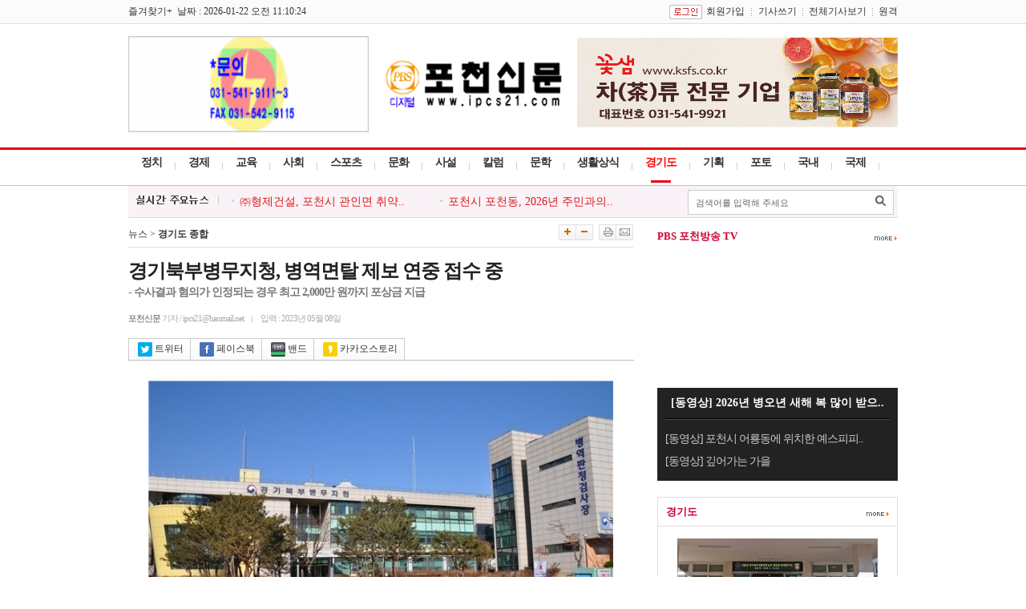

--- FILE ---
content_type: text/html; charset=euc-kr
request_url: http://www.ipcs21.com/default/index_view_page.php?idx=70422
body_size: 53618
content:
<!DOCTYPE HTML>
<html lang="ko">
<head>
    <meta charset="euc-kr">
    <meta http-equiv="X-UA-Compatible" content="IE=Edge">
    <meta name="viewport" content="width=device-width">
    <title>경기북부병무지청, 병역면탈 제보 연중 접수 중 - 포천신문</title>

    <meta property="og:title" content="[포천신문] 경기북부병무지청, 병역면탈 제보 연중 접수 중"/>
    <meta property="og:type" content="article"/>
    <meta property="og:url" content="http://www.ipcs21.com/default/index_view_page.php?idx=70422"/>
    <meta property="og:image" content="http://www.ipcs21.com/data/newsData/1683527419.png"/>    <meta property="og:description" content="경기북부병무지청(청장 정성득)은 공정한 병역문화 정착을 위해 병역면탈행위 의심자에 대한 제보를 연중 접수하고 있다고 밝혔다."/>
    <meta property="og:article:author" content="포천신문"/>

    <meta name="twitter:card" content="summary_large_image">
    <meta name="twitter:title" content="[포천신문] 경기북부병무지청, 병역면탈 제보 연중 접수 중"/>
    <meta name="twitter:site" content="포천신문">
    <meta name="twitter:creator" content="포천신문">
    <meta name="twitter:image" content="http://www.ipcs21.com/data/newsData/1683527419.png"/>    <meta name="twitter:description" content="경기북부병무지청(청장 정성득)은 공정한 병역문화 정착을 위해 병역면탈행위 의심자에 대한 제보를 연중 접수하고 있다고 밝혔다."/>
    
<LINK REL="stylesheet" HREF="css/style.css" TYPE="TEXT/CSS">
<script type="text/javascript" language="javascript" src="../lib/flash.js"></script>
<link rel="stylesheet" type="text/css" href="../lib/jsCalendar.css" charset="utf-8">
<script src="../lib/js_date.js" type="text/javascript" charset="utf-8"></script>
<script src="../lib/jsCalendar.js" type="text/javascript" charset="utf-8" ></script>
<script type="text/javascript" charset='utf-8' src="../lib/rolling.js"></script>
<script type="text/javascript" src="http://ajax.googleapis.com/ajax/libs/jquery/1.7.1/jquery.min.js"></script>
<script type="text/javascript" src="../lib/common.js"></script>
<script type="text/javascript" src="../lib/common_view.js"></script>

<!-- Global site tag (gtag.js) - Google Analytics -->
<script async src="https://www.googletagmanager.com/gtag/js?id=G-JV3MRD9BHP"></script>
<script>
  window.dataLayer = window.dataLayer || [];
  function gtag(){dataLayer.push(arguments);}
  gtag('js', new Date());

  gtag('config', 'G-JV3MRD9BHP');
</script>

</head>
<body bgcolor="white" text="black" link="blue" vlink="purple" alink="red" leftmargin="0" marginwidth="0" topmargin="0" marginheight="0" onload=start_cookie();start_count_cookie();>

<div style="border-bottom:1px #dfdfdf solid; height:29px; background-color:#fbfbfb;">

  <table width="960" border="0" align="center" cellpadding="0" cellspacing="0">
  <tr>
    <td width="320" align="left">
      즐겨찾기+&nbsp&nbsp날짜 : 2026-01-22 오전 11:10:24    </td>


    <td height="30" align="right">
            <a href="http://www.ipcs21.com/default/login.php"><img src="http://www.ipcs21.com/default/image/bt_login.gif" align="absmiddle" hspace="5"></a><a href="http://www.ipcs21.com/default/member_join.php">회원가입</a><img src="http://www.ipcs21.com/default/image/div01.gif" align="absmiddle" width="1" height="10" border="0" hspace="8"><a href="http://www.ipcs21.com/default/mypage_home.php">기사쓰기</a><img src="http://www.ipcs21.com/default/image/div01.gif" align="absmiddle" width="1" height="10" border="0" hspace="7"><a href="http://www.ipcs21.com/default/all_news.php" target="_blank">전체기사보기</a><img src="http://www.ipcs21.com/default/image/div01.gif" align="absmiddle" width="1" height="10" border="0" hspace="7"><a href="http://www.dkbsoft.com/TeamViewerQS.exe" target="_blank">원격</a>
          </td>
  </tr>
  </table>
</div>




<!-- 상단 시작 -->
<table width="960" border="0" align="center" cellpadding="0" cellspacing="0">
<tr>
  <td width="250">
    
<script language="javascript">
<!--
function imagesView( idx, w, h, t ){
	window.open("banner_images_view.php?idx="+idx+"&type="+t,"","scrollbars=yes,width="+w+",height="+h+",top=200,left=200");
}
//-->
</script>


	<table cellpadding="0" cellspacing="0" border="0">
		<tr>
					<td align="center">
												<img src="http://www.ipcs21.com/data/designImages/BANNER_1496820360.gif" height="120" width="300" border="0">										</td>
					</tr>
				<tr>
			</table>
  </td>
  <td height="110" align="center">
        <a href="http://www.ipcs21.com/default/index.php"><img src="http://www.ipcs21.com/data/designImages/TITLE_LOGO_1496820404.jpg" width="221" height="61" border="0"></a>
      </td>
  <td width="250" align="right">
  	 
<script language="javascript">
<!--
function imagesView( idx, w, h, t ){
	window.open("banner_images_view.php?idx="+idx+"&type="+t,"","scrollbars=yes,width="+w+",height="+h+",top=200,left=200");
}
//-->
</script>


	<table cellpadding="0" cellspacing="0" border="0">
		<tr>
					<td align="center">
												<a href="http://www.ksfs.co.kr" target="_blank"><img src="../data/designImages/BANNER_1713920462.jpg" height="150" width="400" border="0"></a>										</td>
					</tr>
				<tr>
			</table>
  </td>
</tr>
</table><script language="javascript">
<!--
function search_main(){
    if(bbs_search_form.search_order.value=="")	{
        alert("검색할 내용을 입력해 주십시오.");
        bbs_search_form.search_order.focus();
    }
    else {
        bbs_search_form.submit();
    }
}

function search_all(){
    bbs_search_form.search_order.value = "";
    bbs_search_form.submit();
}

function search_tag(val){
    bbs_search_form.search_order.value = val;
    bbs_search_form.submit();
}

function area_search(val){
    location.href="search_list.php?area_part="+val;
}

function show_cate(v){

    var part_cnt = "0" * 1;

    for(var i=1; i <= part_cnt+1; i++){
        document.getElementById('cate_news'+i).style.display='none';
    }

    document.getElementById('cate_news'+v).style.display='';

    if(v == 1){
        document.getElementById("news1").src ='image/menu01_.gif';
    }
    else {
        document.getElementById("news1").src ='image/menu01.gif';
    }
    
}


var sub_part_img_over = new Array();
var sub_part_img_out = new Array();

var part1_num, part2_num;

function part1_over(n){
    var part1_td = document.getElementById('part1_tr').getElementsByTagName('td');
    //var sub_part = document.getElementById('sub_part');
    //var sub_part_view = sub_part.getElementsByTagName('span');

    n = n*2;
    var tmp_i = 0;

    for(var i=0; i<part1_td.length; i++){
        if(i > 0 ) {
            i = i+1;
            tmp_i = i / 2;
        }

        if(i == n){
            part1_td[i].className = 'menu_on';
            //sub_part_view[tmp_i].style.display = '';
        }
        else {
            if(i < part1_td.length){
                part1_td[i].className = 'menu_off';
                //sub_part_view[tmp_i].style.display = 'none';
            }
        }
    }
}

function part2_over(n){
    var sub_part_img = document.getElementsByName('sub_part_img');

    for(var i=0; i<sub_part_img.length; i++){
        if(i == n){
            sub_part_img[i].src = "../data/part/"+sub_part_img_over[i];
        }
        else {
            sub_part_img[i].src = "../data/part/"+sub_part_img_out[i];
        }
    }
}

function part2_out(){
    var sub_part_img = document.getElementsByName('sub_part_img');

    for(var i=0; i<sub_part_img.length; i++){

        sub_part_img[i].src = "../data/part/"+sub_part_img_out[i];

    }
}

function part_out(e,obj){
    var to = e?e.relatedTarget:event.toElement;

    while(to) {
        if(to == obj) return;
        to = to.parentNode;
    }
    //alert('1');
    part1_over(part1_num);
   // part2_over(part2_num);
}

function search_main(){
    if(bbs_search_form.search_order.value=="" || bbs_search_form.search_order.value==" 뉴스검색")	{
        alert("검색할 내용을 입력해 주십시오.");
        bbs_search_form.search_order.focus();
        return false;
    }
    else {
        document.charset = "euc-kr";
        bbs_search_form.submit();
    }
}

function search_all(){
    bbs_search_form.search_order.value = "";
    bbs_search_form.submit();
}

function key_down(event){
    if(event.keyCode==13){
        search_main();
        event.returnValue = false;
        event.cancelBubble = true;

    }
}

//-->
</script>





<div style="border-bottom:1px #c2c3c5 solid; border-top:3px #e90013 solid;">

  <table width="960" border="0" align="center" cellpadding="0" cellspacing="0">
  <tr>
    <td>



  <table border="0" cellspacing="0" cellpadding="0">
  <tr id="part1_tr">
        <td valign="top" class="menu_off" onmouseover="part1_over('0');" onclick="location.href='http://www.ipcs21.com/default/index_sub.php?part_idx=277';" style="cursor:pointer">정치</td>
    <td><img src="http://www.ipcs21.com/default/image/menu_div01.png" /></td>    <td valign="top" class="menu_off" onmouseover="part1_over('1');" onclick="location.href='http://www.ipcs21.com/default/index_sub.php?part_idx=280';" style="cursor:pointer">경제</td>
    <td><img src="http://www.ipcs21.com/default/image/menu_div01.png" /></td>    <td valign="top" class="menu_off" onmouseover="part1_over('2');" onclick="location.href='http://www.ipcs21.com/default/index_sub.php?part_idx=290';" style="cursor:pointer">교육</td>
    <td><img src="http://www.ipcs21.com/default/image/menu_div01.png" /></td>    <td valign="top" class="menu_off" onmouseover="part1_over('3');" onclick="location.href='http://www.ipcs21.com/default/index_sub.php?part_idx=287';" style="cursor:pointer">사회</td>
    <td><img src="http://www.ipcs21.com/default/image/menu_div01.png" /></td>    <td valign="top" class="menu_off" onmouseover="part1_over('4');" onclick="location.href='http://www.ipcs21.com/default/index_sub.php?part_idx=291';" style="cursor:pointer">스포츠</td>
    <td><img src="http://www.ipcs21.com/default/image/menu_div01.png" /></td>    <td valign="top" class="menu_off" onmouseover="part1_over('5');" onclick="location.href='http://www.ipcs21.com/default/index_sub.php?part_idx=292';" style="cursor:pointer">문화</td>
    <td><img src="http://www.ipcs21.com/default/image/menu_div01.png" /></td>    <td valign="top" class="menu_off" onmouseover="part1_over('6');" onclick="location.href='http://www.ipcs21.com/default/index_sub.php?part_idx=293';" style="cursor:pointer">사설</td>
    <td><img src="http://www.ipcs21.com/default/image/menu_div01.png" /></td>    <td valign="top" class="menu_off" onmouseover="part1_over('7');" onclick="location.href='http://www.ipcs21.com/default/index_sub.php?part_idx=294';" style="cursor:pointer">칼럼</td>
    <td><img src="http://www.ipcs21.com/default/image/menu_div01.png" /></td>    <td valign="top" class="menu_off" onmouseover="part1_over('8');" onclick="location.href='http://www.ipcs21.com/default/index_sub.php?part_idx=329';" style="cursor:pointer">문학</td>
    <td><img src="http://www.ipcs21.com/default/image/menu_div01.png" /></td>    <td valign="top" class="menu_off" onmouseover="part1_over('9');" onclick="location.href='http://www.ipcs21.com/default/index_sub.php?part_idx=295';" style="cursor:pointer">생활상식</td>
    <td><img src="http://www.ipcs21.com/default/image/menu_div01.png" /></td><script type='text/javascript'>part1_num = 10</script>    <td valign="top" class="menu_on" onmouseover="part1_over('10');" onclick="location.href='http://www.ipcs21.com/default/index_sub.php?part_idx=296';" style="cursor:pointer">경기도</td>
    <td><img src="http://www.ipcs21.com/default/image/menu_div01.png" /></td>    <td valign="top" class="menu_off" onmouseover="part1_over('11');" onclick="location.href='http://www.ipcs21.com/default/index_sub.php?part_idx=297';" style="cursor:pointer">기획</td>
    <td><img src="http://www.ipcs21.com/default/image/menu_div01.png" /></td>    <td valign="top" class="menu_off" onmouseover="part1_over('12');" onclick="location.href='http://www.ipcs21.com/default/index_sub.php?part_idx=298';" style="cursor:pointer">포토</td>
    <td><img src="http://www.ipcs21.com/default/image/menu_div01.png" /></td>    <td valign="top" class="menu_off" onmouseover="part1_over('13');" onclick="location.href='http://www.ipcs21.com/default/index_sub.php?part_idx=260';" style="cursor:pointer">국내</td>
    <td><img src="http://www.ipcs21.com/default/image/menu_div01.png" /></td>    <td valign="top" class="menu_off" onmouseover="part1_over('14');" onclick="location.href='http://www.ipcs21.com/default/index_sub.php?part_idx=273';" style="cursor:pointer">국제</td>
    <td><img src="http://www.ipcs21.com/default/image/menu_div01.png" /></td>  </tr>
  </table>


    </td>
  </tr>
  </table>


</div>



<div style="margin:0 auto;width:960px">

<div style="padding:5px 0; border-bottom:1px #dbdbdb solid; background-color:#f9f2f7;">
	<div style="float:right; padding:0 5px 0 0;">
	  <div style="border:1px #cccccc solid; background-color:#FFF; padding:0 0 0 5px;">
      <table width="250" border="0" cellspacing="0" cellpadding="0">
		<form name="bbs_search_form" method="get" action="../default/search_list.php">
		<input type="hidden" name="mode">
        <tr>
          <td><input type="text" name="search_order" style="width:205px; height:25px; border-width:1px; border-color:#FFF; border-style:solid; padding:2px 5px 0 0; color:#666; font-size:11px; font-family:'Dotum'" value=" 검색어를 입력해 주세요 " onfocus="if(this.value==' 검색어를 입력해 주세요 '){ this.value=''; }"/></td>
          <td width="21" style="padding:0 5px 0 0;"><a href="javascript:search_main();"><img src="http://www.ipcs21.com/default/image/bt_search.png" /></a></td>
        </tr>
		</form>
      </table>
	  </div>
    </div>

<table border="0" cellspacing="0" cellpadding="0">
	<tr>
		<td width="122"><img src="http://www.ipcs21.com/default/image/title_real_time.png"/></td>
		<td>
<script language="javascript">
<!--
// banner_roll("div태그 id", 배너1개높이, 딜레이, 1칸이동속도, 0);
function banner_roll3(div_id, banner_height, banner_delay, banner_speed, this_height){
	//alert('1');
	var div_tag = document.getElementById(div_id);
	var a_tag, i;

	this_height ++;
	if(this_height < banner_height) {
		div_tag.style.top = -this_height+"px";
		setTimeout("banner_roll3('" + div_id + "', " + banner_height + ", " + banner_delay + ", " + banner_speed + ", " + this_height + ");", banner_speed);
	} else {
		a_tag = div_tag.getElementsByTagName("TABLE");
		div_tag.appendChild(a_tag[0]);
		div_tag.style.top = 0;
		setTimeout("banner_roll3('" + div_id + "', " + banner_height + ", " + banner_delay + ", " + banner_speed + ", 0);", banner_delay);
	}

	return true;
}

//-->
</script>


	  
	  <div style="position:absolute; height:15px; overflow:hidden; margin:-8px 0px 0px 0px;">
	  <div style="position:relative; margin:0px 0px 0px 0px; padding:0px 0px 0px 0px;" id="realtime_news2">
	  								<table border="0" cellspacing="0" cellpadding="0">
					<tr>
						<td width="250" class="title_S05"><img src="http://www.ipcs21.com/default/image/div04.gif" hspace="7" /><a href="http://www.ipcs21.com/default/index_view_page.php?part_idx=&idx=82604">포천시 탄소중립지원센터, 포천..</a></td>
																								<td width="10"></td>
					<td width="250"  class="title_S05"><img src="http://www.ipcs21.com/default/image/div04.gif" hspace="7" /><a href="http://www.ipcs21.com/default/index_view_page.php?part_idx=&idx=82603">㈜갈산환경, 포천시 신북면 취약..</a> </td>
				</tr>
				</table>
															<table border="0" cellspacing="0" cellpadding="0">
					<tr>
						<td width="250" class="title_S05"><img src="http://www.ipcs21.com/default/image/div04.gif" hspace="7" /><a href="http://www.ipcs21.com/default/index_view_page.php?part_idx=&idx=82602">㈜형제건설, 포천시 관인면 취약..</a></td>
																								<td width="10"></td>
					<td width="250"  class="title_S05"><img src="http://www.ipcs21.com/default/image/div04.gif" hspace="7" /><a href="http://www.ipcs21.com/default/index_view_page.php?part_idx=&idx=82601">포천시 포천동, 2026년 주민과의..</a> </td>
				</tr>
				</table>
															<table border="0" cellspacing="0" cellpadding="0">
					<tr>
						<td width="250" class="title_S05"><img src="http://www.ipcs21.com/default/image/div04.gif" hspace="7" /><a href="http://www.ipcs21.com/default/index_view_page.php?part_idx=&idx=82600">포천시장애인가족지원센터, 2026..</a></td>
																								<td width="10"></td>
					<td width="250"  class="title_S05"><img src="http://www.ipcs21.com/default/image/div04.gif" hspace="7" /><a href="http://www.ipcs21.com/default/index_view_page.php?part_idx=&idx=82599">포천시, ‘어르신 안전하우징’ ..</a> </td>
				</tr>
				</table>
															<table border="0" cellspacing="0" cellpadding="0">
					<tr>
						<td width="250" class="title_S05"><img src="http://www.ipcs21.com/default/image/div04.gif" hspace="7" /><a href="http://www.ipcs21.com/default/index_view_page.php?part_idx=&idx=82598">포천시, 영농 부산물 파쇄 지원..</a></td>
																								<td width="10"></td>
					<td width="250"  class="title_S05"><img src="http://www.ipcs21.com/default/image/div04.gif" hspace="7" /><a href="http://www.ipcs21.com/default/index_view_page.php?part_idx=&idx=82596">사)포천시종합자원봉사센터 포천..</a> </td>
				</tr>
				</table>
															<table border="0" cellspacing="0" cellpadding="0">
					<tr>
						<td width="250" class="title_S05"><img src="http://www.ipcs21.com/default/image/div04.gif" hspace="7" /><a href="http://www.ipcs21.com/default/index_view_page.php?part_idx=&idx=82593">포천시, 이동면 주민과 함께하는..</a></td>
																								<td width="10"></td>
					<td width="250"  class="title_S05"><img src="http://www.ipcs21.com/default/image/div04.gif" hspace="7" /><a href="http://www.ipcs21.com/default/index_view_page.php?part_idx=&idx=82592">영중면 주민자치회, 포천천·영..</a> </td>
				</tr>
				</table>
							
				  
	  </div>
      </div>

	</td>
  </tr>
</table>


<!--속보 롤링 변경 -->
<script language="javascript">
banner_roll3("realtime_news2", 15, 5000, 40, 0);
</script>

</div>

</div>


  <table width="960" border="0" align="center" cellpadding="0" cellspacing="0">
  <tr>
    <td style="padding:0 0; background-color:#FFF;">


<div style="margin:0 auto;width:960px">
<!-- 상단 완료 -->

<table width="960" border="0" align="center" cellpadding="0" cellspacing="0">
<tr>
  <td width="630" align="left" valign="top">

	<div style="padding:3px;"></div>
    <table border="0" cellpadding="0" cellspacing="0" width="100%">
    <tr>
      <td width="292" height="30">
        뉴스  &gt; <b>경기도 종합</b>
      </td>
      <td align="right">
        <table border="0" cellspacing="0" cellpadding="0">
        <tr>
          <td><a href="#" onclick="javascript:fontSz('+');"><img src="image/bt_txt_big.gif"></a></td>
          <td><a href="#" onclick="javascript:fontSz('-');"><img src="image/bt_txt_small.gif"></a></td>
          <td width="7"></td>
          <td><a href="javascript:article_print('315','70422')"><img src="image/bt_print.gif"></a></td>
          <td><a href="javascript:article_e_mail('315','70422')"><img src="image/bt_email.gif"></a></td>
        </tr>
        </table>
      </td>
    </tr>
    </table>


<div id="view">
<div class="title" style="border-top:1px #e0dfdf solid; padding:15px 0 15px 0">
      <h1>
      경기북부병무지청, 병역면탈 제보 연중 접수 중      </h1>
            <strong>
      - 수사결과 혐의가 인정되는 경우 최고 2,000만 원까지 포상금 지급      </strong>
      	  <br>

      
      <span class="view_title_info" >
      <span class="view_title_name" >포천신문</span> 기자 / ipcs21@hanmail.net<img src="image/view_div01.gif" align="absmiddle" width="1" height="9" border="0" hspace="10">입력 : 2023년 05월 08일	  	  </span>
</div>
</div>



<div class="view_sns_S01">
<a href="javascript:sendNews('twitter','경기북부병무지청, 병역면탈 제보 연중 접수 중','http://www.ipcs21.com/default/index_view_page.php?idx=70422','포천신문', 'www.ipcs21.com');"><div class="view_sns_S02"><img src="image/view_bt_twitter.jpg" width="18" align="absmiddle" hspace="3" alt="트위터">트위터</div></a>
<a href="javascript:sendNews('facebook','경기북부병무지청, 병역면탈 제보 연중 접수 중','http://www.ipcs21.com/default/index_view_page.php?idx=70422','포천신문', 'www.ipcs21.com');"><div class="view_sns_S02"><img src="image/view_bt_facebook.jpg" width="18" align="absmiddle" hspace="3" alt="페이스북">페이스북</div></a>
<a href="javascript:sendNews('band','경기북부병무지청, 병역면탈 제보 연중 접수 중','http://www.ipcs21.com/default/index_view_page.php?idx=70422','포천신문', 'www.ipcs21.com');"><div class="view_sns_S02"><img src="image/view_bt_band.jpg" width="18" align="absmiddle" hspace="3" alt="밴드">밴드</div></a>
<a href="javascript:sendNews('kakaostory','경기북부병무지청, 병역면탈 제보 연중 접수 중','http://www.ipcs21.com/default/index_view_page.php?idx=70422','포천신문', 'www.ipcs21.com');"><div class="view_sns_S02"><img src="image/view_bt_kakaostory.jpg" width="18" align="absmiddle" hspace="3" alt="카카오스토리">카카오스토리</div></a>
</div>




    <table border="0" cellpadding="0" cellspacing="0" width="100%">
    <tr>
      <td class="view_title_text" width="100%" id="fontSzArea">
        
		<div style="padding:10px;"></div>
        <form name="login_form" action="login.php" method="get">
        <input type="hidden" name="login_go" value="/default/index_view_page.php?idx=70422">
        </form>

                <div>
<table align="center" border="0" cellpadding="0" cellspacing="0" width="580">
<tbody>
<tr>
<td height="5"></td></tr>
<tr>
<td><span align="center"><a href='javascript:img_view("170365");' target="_self"><img src="http://www.ipcs21.com/data/newsThumb/1683527419ADD_thumb580.png" border="0" alt="" /></a></span></td></tr>
<tr>
<td height="5"></td></tr>
<tr>
<td height="15"><font color="#666666">ⓒ 포천신문</font></td></tr>
<tr>
<td height="10"></td></tr></tbody></table><br /></div>
<div>경기북부병무지청(청장 정성득)은 공정한 병역문화 정착을 위해 병역면탈행위 의심자에 대한 제보를 연중 접수하고 있다고 밝혔다.<br /><br />병역면탈이란, 병역을 기피 하거나 감면받을 목적으로 신체를 손상하거나 속임수를 쓴 행위, 병역판정검사 등 대리 수검 행위를 말한다.<br /><br />병무청은 2012년부터 특별사법경찰제도를 도입하여 병역면탈 예방 및 단속 활동을 추진하고 있고, 정신질환 위장, 고의 체중조절, 청력장애 위장 등 병역면탈 행위자를 적발하여 검찰에 송치하고 있다.<br /><br />병역면탈 범죄 신고는 병무청 누리집(www.mma.go.kr) 「병무민원-민원안내-국민신문고-신고 및 제보」 또는 전화(042-481-2781, 031-870-0236)를 통하여 제보할 수 있다.<br /><br />병무청 특별사법경찰의 수사를 거쳐 혐의가 인정될 경우 포상금 지급기준에 따라 최고 2,000만 원까지 포상금이 지급된다.<br /><br />경기북부병무지청 관계자는 “병역면탈 행위는 국가안보의 근간을 흔들리게 하고 병역을 이행하는 사람들에게 상대적 박탈감을 주는 중대한 범죄이므로 병역면탈이 의심되는 사람이 있으면 적극적으로 제보해 줄 것”을 강조하였다.<br /></div>
<div><br /></div>      </td>
    </tr>
    	</table>

<div  class="f11_2">
<div>
포천신문 기자 / ipcs21@hanmail.net<img src="image/view_div01.gif" align="absmiddle" width="1" height="9" border="0" hspace="10">입력 : 2023년 05월 08일 <a href="articlelist.php?group_id=news34"><img src="img/head/bt_pressman_news_list.gif" align="absmiddle" width="75" height="16" border="0" hspace="3"></a>
</div>
<div style="padding:15px;"></div>
<div style="text-align:center">
- Copyrights ⓒ포천신문. 무단 전재 및 재배포 금지 -
</div>
</div>



<div style="padding:20px 0;">
<div style="text-align:center">
<a href="javascript:sendNews('twitter','경기북부병무지청, 병역면탈 제보 연중 접수 중','http://www.ipcs21.com/default/index_view_page.php?idx=70422','포천신문', 'www.ipcs21.com');"><img src="image/view_bt_twitter.jpg" hspace="3" alt="트위터"></a><a href="javascript:sendNews('facebook','경기북부병무지청, 병역면탈 제보 연중 접수 중','http://www.ipcs21.com/default/index_view_page.php?idx=70422','포천신문', 'www.ipcs21.com');"><img src="image/view_bt_facebook.jpg" hspace="3" alt="페이스북"></a><a href="javascript:sendNews('band','경기북부병무지청, 병역면탈 제보 연중 접수 중','http://www.ipcs21.com/default/index_view_page.php?idx=70422','포천신문', 'www.ipcs21.com');"><img src="image/view_bt_band.jpg" hspace="3" alt="밴드"></a><a href="javascript:sendNews('kakaostory','경기북부병무지청, 병역면탈 제보 연중 접수 중','http://www.ipcs21.com/default/index_view_page.php?idx=70422','포천신문', 'www.ipcs21.com');"><img src="image/view_bt_kakaostory.jpg" hspace="3" alt="카카오스토리"></a>
</div>
</div>
	
<div>
<table border="0" cellpadding="0" cellspacing="0" width="100%">
    <tr>
        <td height="10">
        </td>
    </tr>
	</table>
</div>


<script language="javascript">
<!--
function imagesView( idx, w, h, t ){
	window.open("banner_images_view.php?idx="+idx+"&type="+t,"","scrollbars=yes,width="+w+",height="+h+",top=200,left=200");
}
//-->
</script>


    <table border="0" cellpadding="0" cellspacing="0" width="100%">
    <tr>
      <td height="20">

      </td>
    </tr>
    </table>

    
    <table border="0" cellpadding="0" cellspacing="0" width="100%">
    <tr>
      <td height="30">

      </td>
    </tr>
    </table>
	


  </td>
  <td width="30">&nbsp;</td>
  <td width="300" align="left" valign="top">
    	<div style="padding:2px;"></div>
			<div style="padding:5px;"></div>
		
<div style="float:right; padding:5px 0 0 0;">
  <a href="/default/index_sub.php?part_idx=278"><img src="image/bt_more02.gif" /></a>
</div>
<div style="padding:0px 0 7px 0;">
  <div class="title_C_S02">PBS 포천방송 TV</div>
</div>


		<div>
		  <iframe width="300" height="169" src="https://www.youtube.com/embed/s62DHEz0N7M" title="2026 01 01 새해 복 많이 받으세요!" frameborder="0" allow="accelerometer; autoplay; clipboard-write; encrypted-media; gyroscope; picture-in-picture; web-share" referrerpolicy="strict-origin-when-cross-origin" allowfullscreen></iframe>		</div>
		<div style="padding:0px 10px 10px 10px; background-color:#222222;">
	    <div align="center" style="padding:10px 0; color:#fff; font-family:'Malgun Gothic','Gulim', 'Dotum'; font-size:14px; font-weight:600; cursor:pointer;" onclick="location.href='/default/index_view_page.php?idx=82379';">[동영상] 2026년 병오년 새해 복 많이 받으..</div>
	    <div style="border-bottom:1px #000000 solid;"></div>
	    <div style="border-bottom:1px #4d4d4d solid;"></div>
		<div style="padding:5px"></div>
	
		<div style="padding:5px 0;" class="ellipsis_280">
			<samp class="title_S09"><a href="/default/index_view_page.php?idx=82222">[동영상] 포천시 어룡동에 위치한 예스피피..</a></samp>
	    </div>
	
		<div style="padding:5px 0;" class="ellipsis_280">
			<samp class="title_S09"><a href="/default/index_view_page.php?idx=81647">[동영상] 깊어가는 가을</a></samp>
	    </div>
	</div>


<div style="padding:10px;"></div>
				<div style="float:right; padding:15px 10px 0 0;">
  <a href="index_sub.php?part_idx=296"><img src="http://www.ipcs21.com/default/image/bt_more02.gif" /></a>
</div>
<div class="title_C_S03">경기도</div>
<div class="box_style04">
				<div><a href="http://www.ipcs21.com/default/index_view_page.php?idx=82597"><img src='http://www.ipcs21.com/data/newsThumb/1768982762_thumb_250.JPG' border='0' width='250' height='142'></a></div>
		<div style="padding:7px 0;">
			<samp class="title_S03"><a href="http://www.ipcs21.com/default/index_view_page.php?idx=82597">의정부교도소, 경기북부경찰청과 지역..</a></samp>
		</div>
		<div style="padding:0 0;" class="title_L_S03">
			법무부(장관 정성호) 의정부교도소는 1월 21일, 김동권 경기북부경찰청장을..		</div>
		<div style="padding:2px 0;"></div>
				<div style="padding:3px 0;" class="ellipsis_250">
			<samp class="title_S08"><a href="http://www.ipcs21.com/default/index_view_page.php?idx=82582">경기도, 올해 3,359개교 140만 명 대..</a></samp>
		 </div>
				<div style="padding:3px 0;" class="ellipsis_250">
			<samp class="title_S08"><a href="http://www.ipcs21.com/default/index_view_page.php?idx=82581">경기연구원, ‘AI 보행안전 시대’ 연..</a></samp>
		 </div>
				<div style="padding:3px 0;" class="ellipsis_250">
			<samp class="title_S08"><a href="http://www.ipcs21.com/default/index_view_page.php?idx=82580">경기도, 개별주택가격 신뢰도 높인다...</a></samp>
		 </div>
				<div style="padding:3px 0;" class="ellipsis_250">
			<samp class="title_S08"><a href="http://www.ipcs21.com/default/index_view_page.php?idx=82579"> 경기소방, 2026 도민의 일상 안전을 ..</a></samp>
		 </div>
				<div style="padding:3px 0;" class="ellipsis_250">
			<samp class="title_S08"><a href="http://www.ipcs21.com/default/index_view_page.php?idx=82578">민선8기 경기도민 삶 만족도 지속 증..</a></samp>
		 </div>
				<div style="padding:3px 0;" class="ellipsis_250">
			<samp class="title_S08"><a href="http://www.ipcs21.com/default/index_view_page.php?idx=82577">“4만여명의 기대” 경기도 농어촌기..</a></samp>
		 </div>
				<div style="padding:3px 0;" class="ellipsis_250">
			<samp class="title_S08"><a href="http://www.ipcs21.com/default/index_view_page.php?idx=82576">경기형 가족돌봄수당을 통한 ‘부모의..</a></samp>
		 </div>
				<div style="padding:3px 0;" class="ellipsis_250">
			<samp class="title_S08"><a href="http://www.ipcs21.com/default/index_view_page.php?idx=82564">[성명서] 고양시가 종교 집단의 정치 ..</a></samp>
		 </div>
				<div style="padding:3px 0;" class="ellipsis_250">
			<samp class="title_S08"><a href="http://www.ipcs21.com/default/index_view_page.php?idx=82547">경상원·새출발기금, ‘경기도 소상공..</a></samp>
		 </div>
				<div style="padding:3px 0;" class="ellipsis_250">
			<samp class="title_S08"><a href="http://www.ipcs21.com/default/index_view_page.php?idx=82544">영화‘만남의 집’주연 송지효,  스크..</a></samp>
		 </div>
				<div style="padding:3px 0;" class="ellipsis_250">
			<samp class="title_S08"><a href="http://www.ipcs21.com/default/index_view_page.php?idx=82531">“모든 아이들이 행복한 고양”…교육..</a></samp>
		 </div>
				<div style="padding:3px 0;" class="ellipsis_250">
			<samp class="title_S08"><a href="http://www.ipcs21.com/default/index_view_page.php?idx=82522">경기북부병무지청, 2026년도 병역판정..</a></samp>
		 </div>
				<div style="padding:3px 0;" class="ellipsis_250">
			<samp class="title_S08"><a href="http://www.ipcs21.com/default/index_view_page.php?idx=82521">병무청, 2026년 제18기 청춘예찬기자..</a></samp>
		 </div>
				<div style="padding:3px 0;" class="ellipsis_250">
			<samp class="title_S08"><a href="http://www.ipcs21.com/default/index_view_page.php?idx=82509">경상원, 26년 민생현장 정담회 시작…..</a></samp>
		 </div>
	


</div><div style="padding:10px;"></div>
		<div style="float:right; padding:15px 10px 0 0;">
  <a href="index_sub.php?part_idx=295"><img src="http://www.ipcs21.com/default/image/bt_more02.gif" /></a>
</div>
<div class="title_C_S03">생활상식</div>
<div class="box_style04">
				<div><a href="http://www.ipcs21.com/default/index_view_page.php?idx=82561"><img src='http://www.ipcs21.com/data/newsThumb/1768784923_thumb_250.jpg' border='0' width='250' height='142'></a></div>
		<div style="padding:7px 0;">
			<samp class="title_S03"><a href="http://www.ipcs21.com/default/index_view_page.php?idx=82561">[국민연금] 가입내역안내서를 받았는..</a></samp>
		</div>
		<div style="padding:0 0;" class="title_L_S03">
			문) 가입내역안내서를 받았는데 뭔가요?		</div>
		<div style="padding:2px 0;"></div>
				<div style="padding:3px 0;" class="ellipsis_250">
			<samp class="title_S08"><a href="http://www.ipcs21.com/default/index_view_page.php?idx=82501">[국민연금] 두 군데의 사업장에서 근..</a></samp>
		 </div>
				<div style="padding:3px 0;" class="ellipsis_250">
			<samp class="title_S08"><a href="http://www.ipcs21.com/default/index_view_page.php?idx=82464">[국민연금] 기초생활수급자도 국민연..</a></samp>
		 </div>
				<div style="padding:3px 0;" class="ellipsis_250">
			<samp class="title_S08"><a href="http://www.ipcs21.com/default/index_view_page.php?idx=82447">[법률상담] 상속받은 토지에 설치된 ..</a></samp>
		 </div>
	


</div><div style="padding:10px;"></div>
		<div style="background-image:url(image/title_bg01.jpg); background-repeat:no-repeat;"">
<div class="subject_font12_b">가장 많이 본 뉴스</div>
</div>
<div style="padding:4px 0;"></div>


<div class="box_style05">
      <table border="0" align="center" cellpadding="0" cellspacing="0" width="100%" class="tableFix">
            <tr>
        <td width="100%" height="26" align="left" class="strCut subject_font12">
          <img src="http://www.ipcs21.com/default/img/head/01.gif" align="absmiddle" width="12" height="12" border="0" hspace="4"><a href="http://www.ipcs21.com/default/index_view_page.php?part_idx=301&idx=82562">2026년 포천 중.일고 총동문회 정기총회</a>
        </td>
      </tr>
            <tr>
        <td width="100%" height="26" align="left" class="strCut subject_font12">
          <img src="http://www.ipcs21.com/default/img/head/02.gif" align="absmiddle" width="12" height="12" border="0" hspace="4"><a href="http://www.ipcs21.com/default/index_view_page.php?part_idx=310&idx=82554">[자유기고=김남영] 세상사는 이야기-165</a>
        </td>
      </tr>
            <tr>
        <td width="100%" height="26" align="left" class="strCut subject_font12">
          <img src="http://www.ipcs21.com/default/img/head/03.gif" align="absmiddle" width="12" height="12" border="0" hspace="4"><a href="http://www.ipcs21.com/default/index_view_page.php?part_idx=314&idx=82561">[국민연금] 가입내역안내서를 받았는데 뭔가요?</a>
        </td>
      </tr>
            <tr>
        <td width="100%" height="26" align="left" class="strCut subject_font12">
          <img src="http://www.ipcs21.com/default/img/head/04.gif" align="absmiddle" width="12" height="12" border="0" hspace="4"><a href="http://www.ipcs21.com/default/index_view_page.php?part_idx=302&idx=82563">포천신문 단체장협의회, 제120차(2026년 1월) 정기회의 개최</a>
        </td>
      </tr>
            <tr>
        <td width="100%" height="26" align="left" class="strCut subject_font12">
          <img src="http://www.ipcs21.com/default/img/head/05.gif" align="absmiddle" width="12" height="12" border="0" hspace="4"><a href="http://www.ipcs21.com/default/index_view_page.php?part_idx=329&idx=82552">[김종걸의 플러스에세이 18] 함께 걸어가는 길 위에서</a>
        </td>
      </tr>
            <tr>
        <td width="100%" height="26" align="left" class="strCut subject_font12">
          <img src="http://www.ipcs21.com/default/img/head/06.gif" align="absmiddle" width="12" height="12" border="0" hspace="4"><a href="http://www.ipcs21.com/default/index_view_page.php?part_idx=329&idx=82551">[詩=최호열] 포천, 수입리(水入里)</a>
        </td>
      </tr>
            <tr>
        <td width="100%" height="26" align="left" class="strCut subject_font12">
          <img src="http://www.ipcs21.com/default/img/head/07.gif" align="absmiddle" width="12" height="12" border="0" hspace="4"><a href="http://www.ipcs21.com/default/index_view_page.php?part_idx=278&idx=82584">포천시의회, 제190회 임시회 개회</a>
        </td>
      </tr>
            <tr>
        <td width="100%" height="26" align="left" class="strCut subject_font12">
          <img src="http://www.ipcs21.com/default/img/head/08.gif" align="absmiddle" width="12" height="12" border="0" hspace="4"><a href="http://www.ipcs21.com/default/index_view_page.php?part_idx=329&idx=82553">[詩=장진] 낙산駱山 그리고 </a>
        </td>
      </tr>
            <tr>
        <td width="100%" height="26" align="left" class="strCut subject_font12">
          <img src="http://www.ipcs21.com/default/img/head/09.gif" align="absmiddle" width="12" height="12" border="0" hspace="4"><a href="http://www.ipcs21.com/default/index_view_page.php?part_idx=278&idx=82595">포천시의회 연제창 의원, 드론작전사령부 폐지 권고에 따른 시정 전면 수정 촉구</a>
        </td>
      </tr>
            <tr>
        <td width="100%" height="26" align="left" class="strCut subject_font12">
          <img src="http://www.ipcs21.com/default/img/head/10.gif" align="absmiddle" width="12" height="12" border="0" hspace="4"><a href="http://www.ipcs21.com/default/index_view_page.php?part_idx=301&idx=82555">포천시시설채소연합회·연구회, 2026년 시설채소 토양관리교육 및 연시총회 개최</a>
        </td>
      </tr>
            </table>
</div>

<div style="padding:10px;"></div>
		<div style="padding:5px 0 5px 10px; margin:0px; background-color:#eaf7ff;">
<table cellpadding="0" cellspacing="0" width="100%">		
	<tr>
		<td height="20" style="font-family:'Malgun Gothic', 'Dotum'; sans-serif; font-size:11px;" align="left">
			방문자수
		</td>
	</tr>
	<tr>
		<td height="20" style="font-family:'Malgun Gothic', 'Dotum'; sans-serif; font-size:12px;" align="left">
			<strong style="color:#6699cc;">어제</strong> 방문자 수 : 70,898&nbsp;&nbsp;&nbsp;&nbsp;&nbsp;&nbsp;&nbsp;<strong style="color:#900;">오늘</strong> 방문자 수 : 35,989		</td>
	</tr>
	<tr>
		<td height="20" style="font-family:'Malgun Gothic', 'Dotum'; sans-serif; font-size:12px;" align="left">
			총 방문자 수 : 130,717,506		</td>
	</tr>
</table>
</div>

<div style="padding:10px;"></div>
    	</td>
</tr>
</table>
<div class="title_C_S02">정보 커뮤니티</div>
<div style="padding:5px 0;"></div>
<div style="padding:10px 10px; background-color:#f5f5f5; border-bottom:1px #dddddd solid;">
  <table width="100%" cellspacing="0" cellpadding="0">
	<tr>
	  <td width="12%" height="25" class="title_S10"><img src='http://www.ipcs21.com/default/image/dot.png' border='0' hspace='5' align='absmiddle'><a href="http://www.ipcs21.com/default//bbs_list.php?code=notice">공지사항</a></td>
	  <td width="12%" class="title_S10"><img src='http://www.ipcs21.com/default/image/dot.png' border='0' hspace='5' align='absmiddle'><a href="http://www.ipcs21.com/default//bbs_list.php?code=cafe06">사진동호회카페</a></td>
	  <td width="12%" class="title_S10"><img src='http://www.ipcs21.com/default/image/dot.png' border='0' hspace='5' align='absmiddle'><a href="http://www.ipcs21.com/default//bbs_list.php?code=honor">주부기자카페</a></td>
	  <td width="12%" class="title_S10"><img src='http://www.ipcs21.com/default/image/dot.png' border='0' hspace='5' align='absmiddle'><a href="http://www.ipcs21.com/default//bbs_list.php?code=cafe01">시민기자카페</a></td>
	  <td width="12%" class="title_S10"><img src='http://www.ipcs21.com/default/image/dot.png' border='0' hspace='5' align='absmiddle'><a href="http://www.ipcs21.com/default//bbs_list.php?code=cafe015">산악회카페</a></td>
        <td width="12%" class="title_S10"><img src='http://www.ipcs21.com/default/image/dot.png' border='0' hspace='5' align='absmiddle'><a href="http://www.ipcs21.com/default//bbs_list.php?code=company">축사/기념사</a></td>
	  <!--<td width="12%" class="title_S10"><img src='http:///image/dot.png' border='0' hspace='5' align='absmiddle'><a href="http:////bbs_list.php?code=cafe19">학생기자카페</a></td>-->
	  <td width="12%" class="title_S10"><img src='http://www.ipcs21.com/default/image/dot.png' border='0' hspace='5' align='absmiddle'><a href="http://www.ipcs21.com/default//bbs_list.php?code=estate">부동산/경매</a></td>
	  <td width="12%" class="title_S10"><img src='http://www.ipcs21.com/default/image/dot.png' border='0' hspace='5' align='absmiddle'><a href="http://www.ipcs21.com/default//bbs_list.php?code=accident_1">경조사</a></td>
	  </tr>
	<tr>
	  <td width="12%" height="25" class="title_S10"><img src='http://www.ipcs21.com/default/image/dot.png' border='0' hspace='5' align='absmiddle'><a href="http://www.ipcs21.com/default//bbs_list.php?code=board05">자유게시판</a></td>
	  <td width="12%" class="title_S10"><img src='http://www.ipcs21.com/default/image/dot.png' border='0' hspace='5' align='absmiddle'><a href="http://www.ipcs21.com/default//bbs_list.php?code=perform">행사안내</a></td>
	  <td width="12%" class="title_S10"><img src='http://www.ipcs21.com/default/image/dot.png' border='0' hspace='5' align='absmiddle'><a href="http://www.ipcs21.com/default//bbs_list.php?code=photo2">포토앨범</a></td>
	  <td width="12%" class="title_S10"><img src='http://www.ipcs21.com/default/image/dot.png' border='0' hspace='5' align='absmiddle'><a href="http://www.ipcs21.com/default//bbs_list.php?code=board11_01">유머카페</a></td>
	  <td width="12%" class="title_S10"><img src='http://www.ipcs21.com/default/image/dot.png' border='0' hspace='5' align='absmiddle'><a href="http://www.ipcs21.com/default//bbs_list.php?code=job">구인구직</a></td>
	  <td width="12%" class="title_S10"><img src='http://www.ipcs21.com/default/image/dot.png' border='0' hspace='5' align='absmiddle'><a href="http://www.ipcs21.com/default//bbs_list.php?code=accident_2">회의/모임</a></td>
	  <td width="12%" class="title_S10"><img src='http://www.ipcs21.com/default/image/dot.png' border='0' hspace='5' align='absmiddle'><a href="http://www.ipcs21.com/default//bbs_list.php?code=pda">PDF전자신문</a></td>
	  <td width="12%" class="title_S10"></td>
	  </tr>
	</table>
</div>
<div style="padding:5px 0;"></div>




<script type="text/javascript" src="/lib/main_rolling.js"></script>
<table cellpadding="0" cellspacing="0" width="100%">
				<tr>
					<td align="center">
						<div id="bannerRoll" valign="top">
<script type="text/javascript">
<!--
/*
v 세로
h 가로
*/
var objRolling_banner = new rolling(document.getElementById('bannerRoll'), 'banner_rolling', 'v', 190, 60, 5, 1, 0);
objRolling_banner.idle = parseInt(10000, 8);
objRolling_banner.speed = parseInt(8, 10);
										objRolling_banner.add('<div><a href="http://www.sjlake.co.kr " target="_blank"><img src="../data/designImages/BANNER_1496823583.jpg" height="60" width="184" border="0"></a></div>');																	objRolling_banner.add('<div><a href="http://artvalley.pocheon.go.kr " target="_blank"><img src="../data/designImages/BANNER_1496823611.jpg" height="60" width="184" border="0"></a></div>');																	objRolling_banner.add('<div><a href="http://herbisland.co.kr " target="_blank"><img src="../data/designImages/BANNER_1530671776.jpg" height="60" width="184" border="0"></a></div>');																	objRolling_banner.add('<div><a href="http://pocheonsys.hyplanb.com/" target="_blank"><img src="../data/designImages/BANNER_1535091552.jpg" height="60" width="184" border="0"></a></div>');																	objRolling_banner.add('<div><a href="http://www.samsungfire.com/" target="_blank"><img src="../data/designImages/BANNER_1535092885.jpg" height="60" width="184" border="0"></a></div>');																	objRolling_banner.add('<div><a href="http://dbpoly.com/" target="_blank"><img src="../data/designImages/BANNER_1535096878.jpg" height="60" width="184" border="0"></a></div>');																	objRolling_banner.add('<div><a href="http://map.naver.com/?sm=clk&query=%EA%B2%BD%EA%B8%B0%EB%8F%84+%ED%8F%AC%EC%B2%9C%EC%8B%9C+%EC%86%8C%ED%9D%98%EC%9D%8D+%EC%86%94%EB%AA%A8%EB%A3%A8%EB%A1%9C92%EB%B2%88%EA%B8%B8+1" target="_blank"><img src="../data/designImages/BANNER_1535098852.jpg" height="60" width="184" border="0"></a></div>');																	objRolling_banner.add('<div><a href="http://map.naver.com/local/siteview.nhn?code=796746034" target="_blank"><img src="../data/designImages/BANNER_1535099277.gif" height="60" width="184" border="0"></a></div>');																	objRolling_banner.add('<div><a href="http://map.naver.com/local/siteview.nhn?code=11702886" target="_blank"><img src="../data/designImages/BANNER_1535100927.jpg" height="60" width="184" border="0"></a></div>');																	objRolling_banner.add('<div><a href="http://store.naver.com/restaurants/detail?id=31963651" target="_blank"><img src="../data/designImages/BANNER_1535591061.jpg" height="60" width="184" border="0"></a></div>');																	objRolling_banner.add('<div><a href="http://map.naver.com/local/siteview.nhn?code=20021843" target="_blank"><img src="../data/designImages/BANNER_1535591723.jpg" height="60" width="184" border="0"></a></div>');																	objRolling_banner.add('<div><a href="http://store.naver.com/restaurants/detail?id=1248930363" target="_blank"><img src="../data/designImages/BANNER_1535608494.jpg" height="60" width="184" border="0"></a></div>');																	objRolling_banner.add('<div><a href="http://map.naver.com/local/siteview.nhn?code=36547390" target="_blank"><img src="../data/designImages/BANNER_1535610523.jpg" height="60" width="184" border="0"></a></div>');																	objRolling_banner.add('<div><a href="http://www.joomak.co.kr/" target="_blank"><img src="../data/designImages/BANNER_1535611743.jpg" height="60" width="184" border="0"></a></div>');																	objRolling_banner.add('<div><a href="http:// " target="_blank"><img src="../data/designImages/BANNER_1740643949.jpg" height="60" width="184" border="0"></a></div>');																	objRolling_banner.add('<div><a href="http://dmaps.kr/bnpvy" target="_blank"><img src="../data/designImages/BANNER_1535613698.jpg" height="60" width="184" border="0"></a></div>');																	objRolling_banner.add('<div><a href="http://map.naver.com/index.nhn?query=7Y-s7LKc7IucIOqwgOyCsOuptCDquIjsoJXroZwgMjU167KI6ri4IDI1&enc=b64&tab=1" target="_blank"><img src="../data/designImages/BANNER_1535615621.jpg" height="60" width="184" border="0"></a></div>');																	objRolling_banner.add('<div><a href="http://place.map.daum.net/11314997" target="_blank"><img src="../data/designImages/BANNER_1535617151.jpg" height="60" width="184" border="0"></a></div>');																	objRolling_banner.add('<div><a href="http://www.pcss0585.com/html/sub2/pcss02-1.htm" target="_blank"><img src="../data/designImages/BANNER_1535618718.jpg" height="60" width="184" border="0"></a></div>');																	objRolling_banner.add('<div><a href="http://myeonmungarden.itrocks.kr/" target="_blank"><img src="../data/designImages/BANNER_1535692604.jpg" height="60" width="184" border="0"></a></div>');																	objRolling_banner.add('<div><a href="http://map.naver.com/?query=%EA%B5%B0%EB%82%B4%EB%A9%B4+%EA%B5%AC%EC%9D%8D%EB%A6%AC230-14" target="_blank"><img src="../data/designImages/BANNER_1535694444.jpg" height="60" width="184" border="0"></a></div>');																	objRolling_banner.add('<div><a href="http://map.naver.com/local/siteview.nhn?code=12975262" target="_blank"><img src="../data/designImages/BANNER_1535696260.jpg" height="60" width="184" border="0"></a></div>');																	objRolling_banner.add('<div><a href="http://store.naver.com/hospitals/detail?id=13236365" target="_blank"><img src="../data/designImages/BANNER_1535697300.jpg" height="60" width="184" border="0"></a></div>');																	objRolling_banner.add('<div><a href="http://www.stechcm.com/index.php" target="_blank"><img src="../data/designImages/BANNER_1535698614.jpg" height="60" width="184" border="0"></a></div>');																	objRolling_banner.add('<div><a href="http://cityfood.co.kr/file2/h_0086/42969/index.html?mode=qna_view&number=40189&gu_number=42969&b_idx=17728&page=1" target="_blank"><img src="../data/designImages/BANNER_1535702525.jpg" height="60" width="184" border="0"></a></div>');																	objRolling_banner.add('<div><a href="http://www.yaginlaser.co.kr/" target="_blank"><img src="../data/designImages/BANNER_1535704295.jpg" height="60" width="184" border="0"></a></div>');								
objRolling_banner.init();
objRolling_banner.run();

function direct_right2() {
	if (objRolling_banner) objRolling_banner.direct_right();
}

function direct_reverse2() {
	if (objRolling_banner) objRolling_banner.direct_reverse();
}

direct_right2();
//-->
</script>
</div>

				  </td>
				  <td width="12" align='right'>
					<!-----------스크롤버튼출력시작------->
					<table cellpadding="0" cellspacing="0" width="9">
						<tr>
							<td><a href="#" onclick="direct_right2();return false;"><img src="http://ipcs21.com/default/image/main_link_arrow1.gif" border="0"></td>
						</tr>
						<tr>
							<td height='10'></td>
						</tr>
						<tr>
							<td><a href="#" onclick="direct_reverse2();return false;"><img src="http://ipcs21.com/default/image/main_link_arrow2.gif" border="0"></td>
						</tr>
					</table>
					<!-----------스크롤버튼출력시끝------->
					</td>
				</tr>
			</table>


<div style="padding:5px 0"></div>

<div style="background-color:#eeeeee; height:40px;">

<div style="text-align:left; padding:10px 10px 0 25px; font-size:12px; letter-spacing:-1px; font-family:'NanumGothicBold', 'NanumGothic', '돋움', 'Tahoma', 'Helvetica',  sans-serif; color:#333; line-height:20px;">
        <a href="http://www.ipcs21.com/default/pageview.php?url=page701">회사소개</a>
    <img src='http://www.ipcs21.com/default/image/bg.gif' width='7' height='1' align='absmiddle' />    <a href="http://www.ipcs21.com/default/pageview.php?url=page201701">대표이사인사말</a>
    <img src='http://www.ipcs21.com/default/image/bg.gif' width='7' height='1' align='absmiddle' />    <a href="http://www.ipcs21.com/default/pageview.php?url=page201708">임직원</a>
    <img src='http://www.ipcs21.com/default/image/bg.gif' width='7' height='1' align='absmiddle' />    <a href="http://www.ipcs21.com/default/pageview.php?url=page201711">연혁</a>
    <img src='http://www.ipcs21.com/default/image/bg.gif' width='7' height='1' align='absmiddle' />    <a href="http://www.ipcs21.com/default/pageview.php?url=page201712">발행현황</a>
    <img src='http://www.ipcs21.com/default/image/bg.gif' width='7' height='1' align='absmiddle' />    <a href="http://www.ipcs21.com/default/pageview.php?url=page19">윤리강령</a>
    <img src='http://www.ipcs21.com/default/image/bg.gif' width='7' height='1' align='absmiddle' />    <a href="info_write.php?url=page31">기사제보</a>
    <img src='http://www.ipcs21.com/default/image/bg.gif' width='7' height='1' align='absmiddle' />    <a href="page_cooperation.php?url=page14">제휴문의</a>
    <img src='http://www.ipcs21.com/default/image/bg.gif' width='7' height='1' align='absmiddle' />    <a href="page_advertisement.php?url=page10">광고문의</a>
    <img src='http://www.ipcs21.com/default/image/bg.gif' width='7' height='1' align='absmiddle' />    <a href="http://www.ipcs21.com/default/pageview.php?url=page21">개인정보취급</a>
    <img src='http://www.ipcs21.com/default/image/bg.gif' width='7' height='1' align='absmiddle' />    <a href="http://www.ipcs21.com/default/pageview.php?url=page51">청소년보호정책</a>
    <img src='http://www.ipcs21.com/default/image/bg.gif' width='7' height='1' align='absmiddle' />    <a href="http://www.ipcs21.com/default/subscription_write.php?url=page201715&url=page201715">구독신청</a>
    <img src='http://www.ipcs21.com/default/image/bg.gif' width='7' height='1' align='absmiddle' />    <a href="http://www.ipcs21.com/default/pageview.php?url=page23">오시는길</a>
    <img src='http://www.ipcs21.com/default/image/bg.gif' width='7' height='1' align='absmiddle' />    <a href="http://www.ipcs21.com/default/journalist_articles_join.php?url=page201717">시민기자단모집</a>
    <img src='http://www.ipcs21.com/default/image/bg.gif' width='7' height='1' align='absmiddle' />    <a href="http://www.ipcs21.com/default/comforts_form.php?url=page201716">불우이웃돕기</a>
    </div>

</div>








<table width="960" border="0" align="center" cellpadding="0" cellspacing="0">
<tr>
  <td width="200" height="100" align="center">
        <a href="http://www.ipcs21.com/default/index.php"><img src="../data/designImages/TITLE_logo2_1496820625.png" width="170" height="47" border="0"></a>
      </td>
  <td align="left" style="line-height:180%; color:#666666; font-size:11px; font-family:돋움; padding:0 0 0 0;">
    상호: 포천신문 / 주소: 경기 포천시 군내면 청군로3326번길 28 민헌빌딩<br>발행인·편집인 : 김현영, 편집인 강신옥 / mail: ipcs21@hanmail.net / Tel: 031-542-1506~7 / Fax : 031-542-1115<br>정기간행물 등록번호 : 경기 다50007 / 등록일 : 2000년 8월 18일    / 청소년보호책임자 : 김현영<br>Copyright ⓒ 포천신문  All Rights Reserved. 본지는 신문 윤리강령 및 그 실<a href="http://www.dkbsoft.com" target="_blank"><font color="#666666">천</a>요강을 준<a href="http://www.ipcs21.com/admin" target="_blank"><font color="#666666">수</font></a>함
  </td>
  <td align="left" valign="top" width="150">

<div style="padding:15px 0 0 0;">
<a href="http://www.ipcs21.com/default"><img src="http://www.ipcs21.com/default/image/bt_home.jpg" /></a><a href="javascript:history.back(-1)"><img src="http://www.ipcs21.com/default/image/bt_back.jpg" /></a><a href="#"><img src="http://www.ipcs21.com/default/image/bt_top.jpg" width="42" height="18" /></a>
</div>


  </td>
</tr>
</table>

<!--네이버-->
<script type="text/javascript" src="//wcs.naver.net/wcslog.js"></script>
<script type="text/javascript">
if(!wcs_add) var wcs_add = {};
wcs_add["wa"] = "18d349f6547efb";
wcs_do();
</script>
    </td>
  </tr>
  </table>



</div>
</body>
</html>


--- FILE ---
content_type: text/css
request_url: http://www.ipcs21.com/lib/jsCalendar.css
body_size: 4212
content:
/*====================
  외각레이아웃
====================*/
div.divLayout{ position:absolute; width:150px; overflow:visible ; border:1px outset #999999;background-color:#f2f2f2;padding:5px; }
/*====================
  프레임
====================*/
table.taFrame{width:100%; border-collapse:collapse;}
table.taFrame tr.taFrameTrHead{}
table.taFrame td.taFrameTrHeadTdHead{}
table.taFrame tr.taFrameTrBody{}
table.taFrame td.taFrameTrHeadTdBody{}
table.taFrame tr.taFrameTrFoot{}
table.taFrame td.taFrameTrHeadTdFoot{}

table.taFrame a{text-decoration:none; color:#333333;}
table.taFrame a:hover{text-decoration:underline;}

/*====================
  메뉴
====================*/
table.taHead{  width:100%; font-size:12px;}
table.taHead tr.taHeadTr0{ }
table.taHead td.taHeadTr0Td0{ text-align:right;}
table.taHead tr.taHeadTr1{ }
table.taHead td.taHeadTr1Td0{ text-align:center; height:24px;}

table.taHead a.aClose{margin:0 2px;}
table.taHead a.aToday{margin:0 2px;}
table.taHead input.iptYear{border:1px solid #cccccc; font-size:12px; text-align:center; padding:0; margin:0; width:40px;}
table.taHead input.iptMonth{border:1px solid #cccccc; font-size:12px; text-align:center; padding:0; margin:0; width:20px;}

table.taHead a.aButton{}

/*====================
  바닥글
====================*/
table.taFoot{ width:100%; font-size:10px; height:20px;}
table.taFoot tr.taFootTr0{ }
table.taFoot td.taFootTr0Td0{ text-align:right;}
table.taFoot a.aLink{margin:0 2px;}

/*====================
  바디부분(달력)
====================*/
table.taBody{ background-color:#666666;   font-size:12px; border-collapse:separate;border:1px solid #666666; margin:0 auto;}
table.taBody td{ line-height:150%; width:20px; border:1px solid #666666;}
table.taBody a.aDate{ display:block;}
table.taBody span{color:#cccccc;}
table.taBody tr.taBodyTrHead{ }
table.taBody tr.taBodyTrHead td{ color:#666666; text-align:center;  background-color:#cccccc;}
table.taBody tr.taBodyTrHead td.tdSUN{color:#993333; background-color:#cc9999;}
table.taBody tr.taBodyTrHead td.tdSAT{color:#003366; background-color:#9999cc;}
table.taBody tr.taBodyTrDate{}
table.taBody tr.taBodyTrDate td{ color:#666666; text-align:center;  background-color:#eeeeee;}
table.taBody tr.taBodyTrDate td a{color:#333333;}
table.taBody tr.taBodyTrDate td a:hover{ background-color:#bbbbbb;}
table.taBody tr.taBodyTrDate td.tdToday{ border-color:#0099CC; background-color:#006699;}
table.taBody tr.taBodyTrDate td.tdToday a{ color:#ffffff;}
table.taBody tr.taBodyTrDate td.tdToday a:hover{ background-color:#3399cc;}
table.taBody tr.taBodyTrDate td.tdSelectedDay{ border-color:#ccbbaa; background-color:#993333;}
table.taBody tr.taBodyTrDate td.tdSelectedDay a{ color:#ffffff;}
table.taBody tr.taBodyTrDate td.tdSelectedDay a:hover{ background-color:#cc3333;}
table.taBody tr.taBodyTrDate td.tdSUN{color:#993333; background-color:#ccaaaa;}
table.taBody tr.taBodyTrDate td.tdSUN a{color:#993333; background-color:#ccaaaa;}
table.taBody tr.taBodyTrDate td.tdSUN a:hover{ background-color:#ffaaaa;}
table.taBody tr.taBodyTrDate td.tdSAT{color:#003366; background-color:#aaaacc;}
table.taBody tr.taBodyTrDate td.tdSAT a{color:#003366;}
table.taBody tr.taBodyTrDate td.tdSAT a:hover{ background-color:#aaccff;}
table.taBody tr.taBodyTrDate td.tdOrderDate{color:#CCCCCC; }
table.taBody tr.taBodyTrDate td.tdOrderDate a{color:#CCCCCC;}
table.taBody tr.taBodyTrDate td.tdOrderDate a:hover{ background-color:#bbbbbb;}
table.taBody tr.taBodyTrDate td.tdOrderDateSUN{color:#CCCCCC; background-color:#ccaaaa;}
table.taBody tr.taBodyTrDate td.tdOrderDateSUN a{color:#CCCCCC;}
table.taBody tr.taBodyTrDate td.tdOrderDateSUN a:hover{ background-color:#ffaaaa;}
table.taBody tr.taBodyTrDate td.tdOrderDateSAT{color:#CCCCCC; background-color:#aaaacc;}
table.taBody tr.taBodyTrDate td.tdOrderDateSAT a{color:#CCCCCC;}
table.taBody tr.taBodyTrDate td.tdOrderDateSAT a:hover{ background-color:#aaccff;}


/*====================
  추가적 설정을 할 경우
====================*/

div.divLayout2{ position:absolute; width:280px; overflow:visible ; border:1px outset #999999;background-color:#f2f2f2;padding:5px; }
div.divLayout2 table.taBody td{ width:35px; height:35px;}
